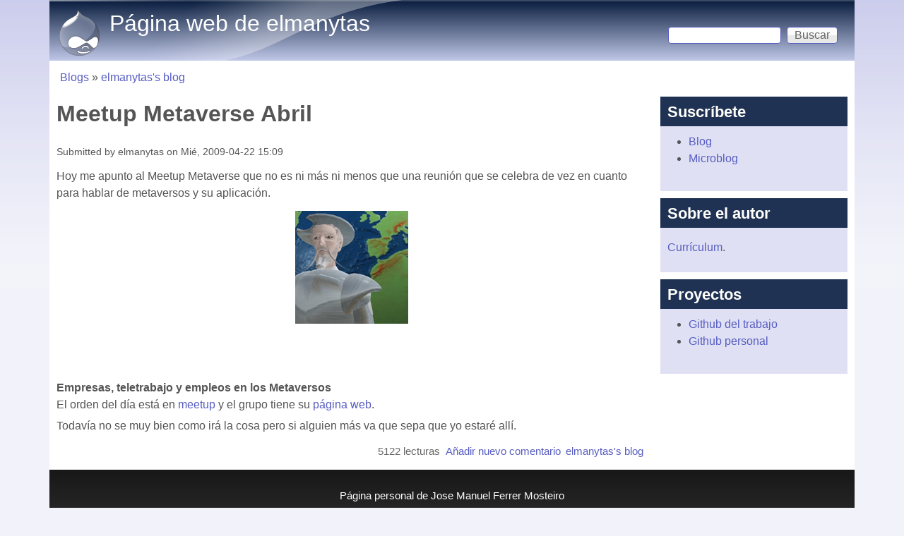

--- FILE ---
content_type: text/html; charset=utf-8
request_url: http://elmanytas.es/?q=node/95
body_size: 4681
content:
<!DOCTYPE html>
<!--[if lt IE 7]><html class="lt-ie9 lt-ie8 lt-ie7" lang="es" dir="ltr"><![endif]-->
<!--[if IE 7]><html class="lt-ie9 lt-ie8" lang="es" dir="ltr"><![endif]-->
<!--[if IE 8]><html class="lt-ie9" lang="es" dir="ltr"><![endif]-->
<!--[if gt IE 8]><!--><html lang="es" dir="ltr"><!--<![endif]-->
<head>
<meta charset="utf-8" />
<meta name="Generator" content="Drupal 7 (http://drupal.org)" />
<link rel="canonical" href="/?q=node/95" />
<link rel="shortlink" href="/?q=node/95" />
<link rel="shortcut icon" href="http://elmanytas.es/misc/favicon.ico" type="image/vnd.microsoft.icon" />
<meta name="viewport" content="width=device-width, initial-scale=1" />
<meta name="MobileOptimized" content="width" />
<meta name="HandheldFriendly" content="true" />
<meta name="apple-mobile-web-app-capable" content="yes" />
<title>Meetup Metaverse Abril | Página web de elmanytas</title>
<link type="text/css" rel="stylesheet" href="http://elmanytas.es/sites/default/files/css/css_xE-rWrJf-fncB6ztZfd2huxqgxu4WO-qwma6Xer30m4.css" media="all" />
<link type="text/css" rel="stylesheet" href="http://elmanytas.es/sites/default/files/css/css_CueI6iIhjw1A3hMMafooESX1xK3VbUyz4fyChwRT_ns.css" media="all" />
<link type="text/css" rel="stylesheet" href="http://elmanytas.es/sites/default/files/css/css_rP5iJ-BWw4FVpOe_fVdjUyvLTPm1N_h8l6xOGKgf73Y.css" media="screen" />
<link type="text/css" rel="stylesheet" href="http://elmanytas.es/sites/default/files/css/css_Soeu8ubcERnYuxRxE78JYZhQ1HXBfHSv0GW_ltjjFPs.css" media="all" />
<link type="text/css" rel="stylesheet" href="http://elmanytas.es/sites/default/files/css/css_hxsJKKklphE3OBSe4VtRM7oRS8kPrPIoKtuofmCHTD4.css" media="screen" />
<link type="text/css" rel="stylesheet" href="http://elmanytas.es/sites/default/files/css/css_a-PQeOw0825hX9L9O-YC2F8XIKmyFYnT8bzE37NG0IY.css" media="only screen" />
<link type="text/css" rel="stylesheet" href="http://elmanytas.es/sites/default/files/css/css_E5cgMao1U_RxrpgkkT3eFHMejGMRqExGb7VuljHjyeo.css" media="screen" />
<link type="text/css" rel="stylesheet" href="http://elmanytas.es/sites/default/files/css/css_j7HpbbA_kxd0VGlE-aQjZPvymXzitrHwKg9w17Bf0FE.css" media="only screen" />
<script type="text/javascript" src="http://elmanytas.es/sites/default/files/js/js_YD9ro0PAqY25gGWrTki6TjRUG8TdokmmxjfqpNNfzVU.js"></script>
<script type="text/javascript" src="http://elmanytas.es/sites/default/files/js/js_onbE0n0cQY6KTDQtHO_E27UBymFC-RuqypZZ6Zxez-o.js"></script>
<script type="text/javascript" src="http://elmanytas.es/sites/default/files/js/js_iUYXH4l-lLwSqhyebr2z0DkZGMTVpYc2FHvYZVocSB8.js"></script>
<script type="text/javascript">
<!--//--><![CDATA[//><!--
jQuery.extend(Drupal.settings, {"basePath":"\/","pathPrefix":"","setHasJsCookie":0,"ajaxPageState":{"theme":"pixture_reloaded","theme_token":"Nwmy_Wl2bhb67WffTYGWKG44XiQLk3WYgoiQD2uVtKE","js":{"misc\/jquery.js":1,"misc\/jquery-extend-3.4.0.js":1,"misc\/jquery-html-prefilter-3.5.0-backport.js":1,"misc\/jquery.once.js":1,"misc\/drupal.js":1,"misc\/form-single-submit.js":1,"public:\/\/languages\/es_tUGxFWyd7DCf0qrSaPhuSHIv9lXXR7xMNMvZzdyWqqo.js":1},"css":{"modules\/system\/system.base.css":1,"modules\/system\/system.menus.css":1,"modules\/system\/system.messages.css":1,"modules\/system\/system.theme.css":1,"modules\/aggregator\/aggregator.css":1,"modules\/book\/book.css":1,"modules\/comment\/comment.css":1,"modules\/field\/theme\/field.css":1,"modules\/node\/node.css":1,"modules\/poll\/poll.css":1,"modules\/search\/search.css":1,"modules\/user\/user.css":1,"sites\/all\/themes\/adaptivetheme\/at_core\/css\/at.settings.style.headings.css":1,"sites\/all\/themes\/adaptivetheme\/at_core\/css\/at.settings.style.image.css":1,"sites\/all\/themes\/adaptivetheme\/at_core\/css\/at.layout.css":1,"sites\/all\/themes\/pixture_reloaded\/color\/colors.css":1,"sites\/all\/themes\/pixture_reloaded\/css\/pixture_reloaded.css":1,"sites\/all\/themes\/pixture_reloaded\/css\/pixture_reloaded.settings.style.css":1,"sites\/all\/themes\/pixture_reloaded\/generated_files\/pixture_reloaded.default.layout.css":1,"sites\/all\/themes\/pixture_reloaded\/generated_files\/pixture_reloaded.responsive.layout.css":1,"sites\/all\/themes\/pixture_reloaded\/generated_files\/pixture_reloaded.fonts.css":1,"sites\/all\/themes\/pixture_reloaded\/generated_files\/pixture_reloaded.responsive.styles.css":1}},"urlIsAjaxTrusted":{"\/?q=search\/node":true,"\/?q=node\/95":true},"adaptivetheme":{"pixture_reloaded":{"layout_settings":{"bigscreen":"three-col-grail","tablet_landscape":"three-col-grail","tablet_portrait":"one-col-vert","smalltouch_landscape":"one-col-vert","smalltouch_portrait":"one-col-stack"},"media_query_settings":{"bigscreen":"only screen and (min-width:1025px)","tablet_landscape":"only screen and (min-width:769px) and (max-width:1024px)","tablet_portrait":"only screen and (min-width:481px) and (max-width:768px)","smalltouch_landscape":"only screen and (min-width:321px) and (max-width:480px)","smalltouch_portrait":"only screen and (max-width:320px)"}}}});
//--><!]]>
</script>
<!--[if lt IE 9]>
<script src="http://elmanytas.es/sites/all/themes/adaptivetheme/at_core/scripts/html5.js?sl0u3g"></script>
<![endif]-->
</head>
<body class="html not-front not-logged-in one-sidebar sidebar-second page-node page-node- page-node-95 node-type-blog atr-7.x-3.x atv-7.x-3.1 lang-es site-name-página-web-de-elmanytas section-node color-scheme-custom pixture-reloaded bs-n bb-n mb-dd mbp-l rc-0">
  <div id="skip-link" class="nocontent">
    <a href="#main-content" class="element-invisible element-focusable">Skip to main content</a>
  </div>
    <div class="texture-overlay">
  <div id="page" class="container page snc-n snw-n sna-l sns-n ssc-n ssw-n ssa-l sss-n btc-n btw-b bta-l bts-n ntc-n ntw-b nta-l nts-n ctc-n ctw-b cta-l cts-n ptc-n ptw-b pta-l pts-n">

    <header  id="header" class="clearfix" role="banner">
      <div class="header-inner clearfix">

                  <!-- start: Branding -->
          <div  id="branding" class="branding-elements clearfix">

                          <div id="logo">
                <a href="/"><img class="site-logo" src="http://elmanytas.es/sites/all/themes/pixture_reloaded/logo.png" alt="Página web de elmanytas" /></a>              </div>
            
                          <!-- start: Site name and Slogan hgroup -->
              <div  class="h-group" id="name-and-slogan">

                                  <h1 id="site-name"><a href="/" title="Home page">Página web de elmanytas</a></h1>
                
                
              </div><!-- /end #name-and-slogan -->
            
          </div><!-- /end #branding -->
        
        <div class="region region-header"><div class="region-inner clearfix"><div id="block-search-form" class="block block-search no-title odd first last block-count-1 block-region-header block-form"  role="search"><div class="block-inner clearfix">  
  
  <div class="block-content content"><form action="/?q=node/95" method="post" id="search-block-form" accept-charset="UTF-8"><div><div class="container-inline">
      <h2 class="element-invisible">Formulario de búsqueda</h2>
    <div class="form-item form-type-textfield form-item-search-block-form">
  <label class="element-invisible" for="edit-search-block-form--2">Buscar </label>
 <input title="Introduzca los términos que quiera buscar." type="search" id="edit-search-block-form--2" name="search_block_form" value="" size="15" maxlength="128" class="form-text" />
</div>
<div class="form-actions form-wrapper" id="edit-actions"><input type="submit" id="edit-submit" name="op" value="Buscar" class="form-submit" /></div><input type="hidden" name="form_build_id" value="form-tjQYYra9vYNF9NnLLgk6JOT6D1NVi_W-o55u_IjFb10" />
<input type="hidden" name="form_id" value="search_block_form" />
</div>
</div></form></div>
  </div></div></div></div>
      </div>

    </header> <!-- /header -->

    
    <!-- Messages and Help -->
        
    <!-- Breadcrumbs -->
    <div id="breadcrumb" class="clearfix"><nav class="breadcrumb-wrapper clearfix" role="navigation" aria-labelledby="breadcrumb-label"><h2 id="breadcrumb-label" class="element-invisible">You are here</h2><ol id="crumbs" class="clearfix"><li class="crumb crumb-first"><a href="/?q=blog">Blogs</a></li><li class="crumb crumb-last"><span class="crumb-separator"> &#187; </span><a href="/?q=blog/1">elmanytas&#039;s blog</a></li></ol></nav></div>
    
    <!-- Three column 3x33 Gpanel -->
    
    <div id="columns">
      <div class="columns-inner clearfix">

        <div id="content-column">
          <div class="content-inner">

            
            <section id="main-content" role="main">

                                            <header  id="main-content-header" class="clearfix">

                                      <h1 id="page-title">Meetup Metaverse Abril</h1>
                  
                  
                </header>
                            
                              <div id="content">
                  <div id="block-system-main" class="block block-system no-title odd first last block-count-2 block-region-content block-main" >  
  
  <article id="node-95" class="node node-blog node-promoted article odd node-full ia-r clearfix" role="article">
  
  
      <footer class="submitted">
            <p class="author-datetime">Submitted by <span class="username">elmanytas</span> on <time datetime="2009-04-22T15:09:30+0000">Mié, 2009-04-22 15:09</time></p>
    </footer>
  
  <div class="node-content">
    <div class="field field-name-body field-type-text-with-summary field-label-hidden view-mode-full"><div class="field-items"><div class="field-item even"><p>Hoy me apunto al Meetup Metaverse que no es ni más ni menos que una reunión que se celebra de vez en cuanto para hablar de metaversos y su aplicación.<br />
</p><center><img src="filesblog/informatica/metaversos/20090422-MetaverseMeetupMadridAbril/Mmm160.jpg" /></center><br />
<br /><br />
<strong>Empresas, teletrabajo y empleos en los Metaversos</strong><br />
El orden del día está en <a href="http://gamedev.meetup.com/184/calendar/9813842/">meetup</a> y el grupo tiene su <a href="http://metafuturing.net/index.php/Metaverse_Meetup_Madrid">página web</a>.
<p>Todavía no se muy bien como irá la cosa pero si alguien más va que sepa que yo estaré allí.</p>
<!--break--></div></div></div>  </div>

      <nav class="clearfix"><ul class="links inline"><li class="blog_usernames_blog first"><a href="/?q=blog/1" title="Read elmanytas&#039;s latest blog entries.">elmanytas&#039;s blog</a></li><li class="comment-add"><a href="/?q=comment/reply/95#comment-form" title="Comparta sus pensamientos y sus opciones sobre este envío.">Añadir nuevo comentario</a></li><li class="statistics_counter last"><span>5122 lecturas</span></li></ul></nav>
  
  
  </article>

  </div>                </div>
              
              <!-- Feed icons (RSS, Atom icons etc -->
              
            </section> <!-- /main-content -->

            
          </div>
        </div> <!-- /content-column -->

                <div class="region region-sidebar-second sidebar"><div class="region-inner clearfix"><section id="block-block-1" class="block block-block odd first block-count-3 block-region-sidebar-second block-1" ><div class="block-inner clearfix">  
      <h2 class="block-title">Suscríbete</h2>
  
  <div class="block-content content"><ul>
<li><a href="http://elmanytas.es/?q=node/feed">Blog</a></li>
<li><a href="http://elmanytas.es/statusnet/api/statuses/user_timeline/1.rss">Microblog</a></li>
</ul>
</div>
  </div></section><section id="block-block-6" class="block block-block even block-count-4 block-region-sidebar-second block-6" ><div class="block-inner clearfix">  
      <h2 class="block-title">Sobre el autor</h2>
  
  <div class="block-content content"><p><a href="?q=node/344">Currículum</a>.</p>
</div>
  </div></section><section id="block-block-3" class="block block-block odd last block-count-5 block-region-sidebar-second block-3" ><div class="block-inner clearfix">  
      <h2 class="block-title">Proyectos</h2>
  
  <div class="block-content content"><ul>
<li><a href="https://github.com/jmferrer/">Github del trabajo</a></li>
<li><a href="https://github.com/elmanytas/">Github personal</a></li>
<!--
<li><a href="http://elmanytas.es/lxc-desktop/">lxc-desktop</a>: Frontend to lxc to emulate complete environments (useful for developers) </li>
<li><a href="http://elmanytas.es/daas/">DAAS</a>: Diagram As a Service, useful to insert diagrams in redmine, trac or any other service without external plugins.</li>
<li>Android</li>
  <ul>
  <li><a href="http://elmanytas.es/surrodroid/">Surrodroid</a>: Android <a href="http://en.wikipedia.org/wiki/Surrogates_%28film%29">Surrogate</a></li>
  <li><a href="http://elmanytas.es/novo8advanced/">Tips and tricks for the tablet Novo 8 Advanced.</a></li>
  <li><a href="http://elmanytas.es/flossdroid/">FlossDroid</a>:Free Libre Open Source Software distribution (closed)</li>
-->
  </ul>
</ul></div>
  </div></section></div></div>
      </div>
    </div> <!-- /columns -->

    
    <!-- four-4x25 Gpanel -->
    
          <footer  id="footer" class="clearfix" role="contentinfo">
        <div id="footer-inner" class="clearfix">
          <div class="region region-footer"><div class="region-inner clearfix"><div id="block-block-5" class="block block-block no-title odd first last block-count-6 block-region-footer block-5" ><div class="block-inner clearfix">  
  
  <div class="block-content content"><p>Página personal de Jose Manuel Ferrer Mosteiro</p>
</div>
  </div></div></div></div>          <p class="attribute-creator"><small class="attribution">Premium Drupal Theme by <a href="http://adaptivethemes.com">Adaptivethemes.com</a></small></p>
        </div>
      </footer>
    
  </div> <!-- /page -->
</div> <!-- /texture overlay -->
  </body>
</html>


--- FILE ---
content_type: text/javascript
request_url: http://elmanytas.es/sites/default/files/js/js_iUYXH4l-lLwSqhyebr2z0DkZGMTVpYc2FHvYZVocSB8.js
body_size: 248
content:
Drupal.locale = { 'pluralFormula': function ($n) { return Number(($n!=1)); }, 'strings': {"":{"Enabled":"Activado","Disabled":"Desactivado","Show":"Mostrar","Not published":"No publicado","Edit":"Editar","Select all rows in this table":"Seleccionar todas las filas de esta tabla","Deselect all rows in this table":"Quitar la selecci\u00f3n a todas las filas de esta tabla"}} };;
